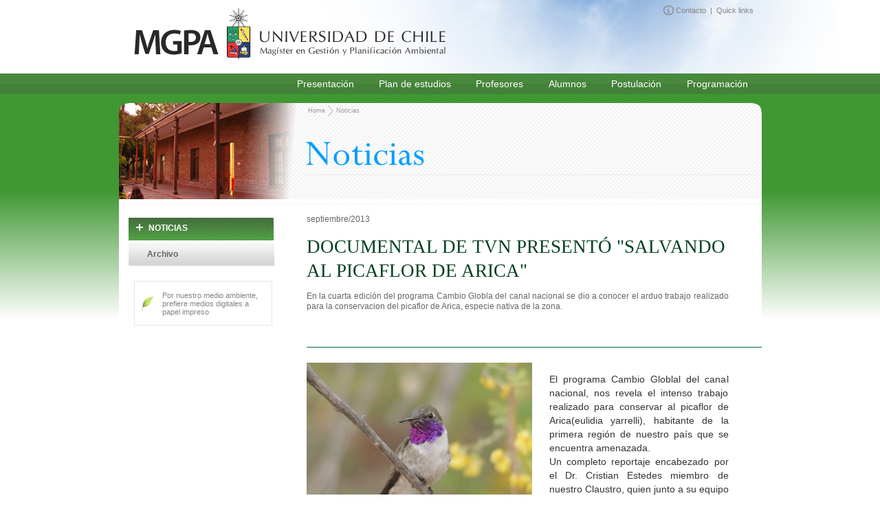

--- FILE ---
content_type: text/html
request_url: http://mgpa.forestaluchile.cl/Noticias/13_09_01.html
body_size: 5956
content:
<!DOCTYPE html PUBLIC "-//W3C//DTD XHTML 1.0 Transitional//EN" "http://www.w3.org/TR/xhtml1/DTD/xhtml1-transitional.dtd">
<html xmlns="http://www.w3.org/1999/xhtml"><!-- InstanceBegin template="../Templates/Plantilla3.dwt" codeOutsideHTMLIsLocked="false" -->
<script type="text/javascript">

  var _gaq = _gaq || [];
  _gaq.push(['_setAccount', 'UA-20323477-2']);
  _gaq.push(['_trackPageview']);

  (function() {
    var ga = document.createElement('script'); ga.type = 'text/javascript'; ga.async = true;
    ga.src = ('https:' == document.location.protocol ? 'https://ssl' : 'http://www') + '.google-analytics.com/ga.js';
    var s = document.getElementsByTagName('script')[0]; s.parentNode.insertBefore(ga, s);
  })();

</script>
<head>
<link rel="shortcut icon" type="image/x-icon" href="/favicon.ico">
<meta http-equiv="Content-Type" content="text/html; charset=utf-8" />
<!-- InstanceBeginEditable name="doctitle" -->
<title>Magíster en Gestión y Planificación Ambiental - U. de Chile</title>
<!-- InstanceEndEditable -->
<link href="../estilos.css" rel="stylesheet" type="text/css" /><style type="text/css">
<!--

body {
	background-image: url(../Graficas/fondo1.jpg);
	background-repeat: repeat-x;
	text-align: left;
	margin-left: 0px;
	margin-top: 0px;
	margin-right: 0px;
	margin-bottom: 0px;
}
a:link {
	text-decoration: none;
}
a:visited {
	text-decoration: none;
}
a:hover {
	text-decoration: underline;
}
a:active {
	text-decoration: none;
}
-->
</style>
<script src="../SpryAssets/SpryMenuBar.js" type="text/javascript"></script>
<script type="text/javascript">
<!--
function MM_preloadImages() { //v3.0
  var d=document; if(d.images){ if(!d.MM_p) d.MM_p=new Array();
    var i,j=d.MM_p.length,a=MM_preloadImages.arguments; for(i=0; i<a.length; i++)
    if (a[i].indexOf("#")!=0){ d.MM_p[j]=new Image; d.MM_p[j++].src=a[i];}}
}
function MM_swapImgRestore() { //v3.0
  var i,x,a=document.MM_sr; for(i=0;a&&i<a.length&&(x=a[i])&&x.oSrc;i++) x.src=x.oSrc;
}
function MM_findObj(n, d) { //v4.01
  var p,i,x;  if(!d) d=document; if((p=n.indexOf("?"))>0&&parent.frames.length) {
    d=parent.frames[n.substring(p+1)].document; n=n.substring(0,p);}
  if(!(x=d[n])&&d.all) x=d.all[n]; for (i=0;!x&&i<d.forms.length;i++) x=d.forms[i][n];
  for(i=0;!x&&d.layers&&i<d.layers.length;i++) x=MM_findObj(n,d.layers[i].document);
  if(!x && d.getElementById) x=d.getElementById(n); return x;
}

function MM_swapImage() { //v3.0
  var i,j=0,x,a=MM_swapImage.arguments; document.MM_sr=new Array; for(i=0;i<(a.length-2);i+=3)
   if ((x=MM_findObj(a[i]))!=null){document.MM_sr[j++]=x; if(!x.oSrc) x.oSrc=x.src; x.src=a[i+2];}
}
function MM_goToURL() { //v3.0
  var i, args=MM_goToURL.arguments; document.MM_returnValue = false;
  for (i=0; i<(args.length-1); i+=2) eval(args[i]+".location='"+args[i+1]+"'");
}
function MM_changeProp(objId,x,theProp,theValue) { //v9.0
  var obj = null; with (document){ if (getElementById)
  obj = getElementById(objId); }
  if (obj){
    if (theValue == true || theValue == false)
      eval("obj.style."+theProp+"="+theValue);
    else eval("obj.style."+theProp+"='"+theValue+"'");
  }
}
//-->
</script>
<link href="../SpryAssets/SpryMenuBarHorizontal.css" rel="stylesheet" type="text/css" />
<!-- InstanceBeginEditable name="head" -->
<!-- InstanceEndEditable -->
</head>

<body link="#FFFFFF" vlink="#FFFFFF" alink="#32A91D" onload="MM_preloadImages('../Graficas/men_r1_c13_O.jpg','../Graficas/facultades_o_r1_c1.jpg','/Graficas/facultades_o_r1_c6.jpg','../Graficas/facultades_o_r1_c10.jpg','../Graficas/facultades_o_r1_c11.jpg','../Graficas/facultades_o_r1_c12.jpg','../Graficas/map_over.png','../Graficas/info_over.png','../Graficas/up.jpg')">
<table width="100%" border="0" cellspacing="0" cellpadding="0">
  <tr id="banner">
    <th><table width="100%" border="0" cellspacing="0" cellpadding="0">
      <tr>
        <td id="cabecera"><table width="934" border="0" align="center" cellpadding="0" cellspacing="0">
          <tr>
            <td align="left"><table width="200" border="0" align="right" cellpadding="5" cellspacing="0">
              <tr>
                <td height="24" align="right" class="upi"><span class="guia"><a href="../Contacto.html" onmouseout="MM_swapImgRestore()" onmouseover="MM_swapImage('info','','../Graficas/info_over.png',1)"><img src="../Graficas/info_over.png" name="info" width="22" height="23" border="0" align="absmiddle" id="info" /></a></span><a href="../Contacto.html">Contacto</a>&nbsp; | &nbsp;<a href="#mapa">Quick links</a>&nbsp;&nbsp;</td>
              </tr>
            </table>              <a name="Arriba" id="Arriba"></a><a href="../index.html"><img src="../Graficas/MGPA logo.png" width="533" height="107" border="0" /></a></td>
            </tr>
        </table></td>
      </tr>
    </table>
      <table width="926" border="0" align="center" cellpadding="0" cellspacing="0">
      <tr>
        <td width="239">&nbsp;</td>
        <td width="687" valign="middle"><ul id="MenuBar1" class="MenuBarHorizontal">
          <li><a href="../Presentacion.html" onmouseout="MM_swapImgRestore()" onmouseover="MM_swapImage('Imagen22','','../Graficas/men_r1_c13_O.jpg',1)">Presentación</a></li>
          <li><a href="../Planestudios.html" class="MenuBarItemSubmenu">Plan de estudios</a>
            <ul>
  <li><a href="../Estructura.html">Estructura curricular</a></li>
  <li><a href="../Permanencia.html" class="MenuBarItemSubmenu">Reglamento</a>
    <ul>
  <li><a href="../Permanencia.html">Permanencia en el programa</a></li>
  <li><a href="../Elaboraciontesis.html">Elaboraci&oacute;n de tesis o actividad formativa equivalente</a></li>
  <li><a href="../Obtenciongrado.html">Obtenci&oacute;n del grado</a></li>
      </ul>
  </li>
  <li><a href="../Horariolugar.html">Horario y lugar</a></li>
              </ul>
            </li>
          <li><a href="../Claustro.html" class="MenuBarItemSubmenu">Profesores</a>
            <ul>
  <li><a href="../Claustro.html">Claustro Acad&eacute;mico</a></li>
  <li><a href="../Comite.html">Comit&eacute; Acad&eacute;mico</a></li>
              </ul>
            </li>
  <li><a href="../Generaciones.html" class="MenuBarItemSubmenu">Alumnos</a>
    <ul>
      <li><a href="../Generaciones.html">Promociones</a></li>
      <li><a href="../Tesis.html">Tesis</a></li>
      </ul>
  </li>
  <li><a href="../Perfilyrequisitos.html" class="MenuBarItemSubmenu">Postulaci&oacute;n</a>
    <ul>
      <li><a href="../Perfilyrequisitos.html">Perfil y Requisitos</a></li>
  <li><a href="../Costosyfinanciamiento.html">Costos y financiamiento</a></li>
      <li><a href="../Becauchile.html">Beca UChile</a></li>
      </ul>
  </li>
  <li><a href="../Programacion.html" class="MenuBarItemSubmenu">Programaci&oacute;n</a>
    <ul>
      <li><a href="../Programacion.html">Agenda anual</a></li>
      <li><a href="../Cursos.html">Asignaturas</a></li>
      </ul>
  </li>
          </ul></td>
      </tr>
      <tr>
        <td colspan="2" align="center" valign="top"><table width="935" border="0" align="center" cellpadding="0" cellspacing="0">
          <tr valign="middle">
            <td height="13" colspan="4" align="left" valign="bottom" bgcolor="#FFFFFF" id="content1">&nbsp;</td>
          </tr>
          <tr>
            <td colspan="4" align="left" valign="top" bgcolor="#FFFFFF" id="content2"><!-- InstanceBeginEditable name="Titulo" -->
              <table width="935" border="0" cellspacing="0" cellpadding="0">
                <tr>
                  <td width="853" height="140" valign="top" id="a11"><img src="../Graficas/8.png" width="14" height="18" align="left" />
                    <table width="663" border="0" align="right" cellpadding="0" cellspacing="0">
                      <tr>
                        <td width="551" height="24" class="guia">&nbsp;<a href="../index.html">Home</a> <img src="../Graficas/separador.png" width="10" height="18" align="absmiddle" /><a href="../Noticias.html">&nbsp;Noticias</a></td>
                        <td width="88" height="24" align="right" valign="top">&nbsp;&nbsp;&nbsp;</td>
                        <td width="14" align="right" valign="top"><a href="#mapa" onmouseout="MM_swapImgRestore()" onmouseover="MM_swapImage('Mapa','','../Graficas/map_over.png',1)"><img src="../Graficas/9.png" width="14" height="18" border="0" align="top" /></a></td>
                      </tr>
                      <tr>
                        <td height="104" colspan="3"><p class="parrafo"><img src="../Graficas/T.Noticias.png" width="180" height="56" /><br />
                          <img src="../Graficas/linehor_punt.gif" width="653" height="3" /><br />
                        </p></td>
                      </tr>
                    </table></td>
                </tr>
              </table>
            <!-- InstanceEndEditable --></td>
          </tr>
          <tr>
            <td height="15" colspan="4" align="center" valign="middle" bgcolor="#FFFFFF"><img src="../Graficas/linedown2.jpg" width="935" height="1" /></td>
          </tr>
          <tr>
            <td width="226" rowspan="2" valign="top" bgcolor="#FFFFFF" id="submenu"><!-- InstanceBeginEditable name="Submenu" -->
              <table width="226" border="0" cellpadding="0" cellspacing="0">
                <tr>
                  <td width="15" rowspan="5" align="right">&nbsp;</td>
                  <td width="216" height="12" align="right">&nbsp;</td>
                </tr>
                <tr bgcolor="#FFFFFF" id="submenu2" onmouseover="MM_changeProp('submenu2','','backgroundImage','Graficas/Submenu6.jpg','1')">
                  <td height="33" valign="middle">&nbsp;&nbsp;<img src="../Graficas/Submenu7.png" width="20" height="30" align="absmiddle" />&nbsp;NOTICIAS</td>
                </tr>
                <tr id="submenu6">
                  <td height="4">&nbsp;</td>
                </tr>
                <tr>
                  <td height="33" bgcolor="#F8F8F8" id="sub1" onclick="MM_goToURL('parent','../Noticias.html');return document.MM_returnValue" onmouseover="MM_changeProp('sub1','','backgroundImage','url(../Graficas/Submenu5.jpg)','TD')" onmouseout="MM_changeProp('sub1','','backgroundImage','url(../Graficas/Submenu6.jpg)','TD')"><strong class="texto_titulo">&nbsp;&nbsp;&nbsp;&nbsp;&nbsp;&nbsp;&nbsp;&nbsp;&nbsp;</strong><span class="texto_titulo"><strong>Archivo</strong></span></td>
                </tr>
                <tr>
                  <td height="14" bgcolor="#FFFFFF" onclick="MM_goToURL('parent','../Costosyfinanciamiento.html');return document.MM_returnValue" onmouseover="MM_changeProp('cabecera','','backgroundColor','','TD')" onmouseout="MM_changeProp('cabecera','','backgroundColor','','TD')">&nbsp;</td>
                </tr>
                </table>
              <br />
              <br />
              <br />
              <br />
              <br />
              <br />
              <table width="226" border="0" align="right" cellpadding="0" cellspacing="0">
                <tr>
                  <td width="13" valign="middle" bgcolor="#FFFFFF">&nbsp;</td>
                  <td width="218" height="70" valign="middle" bgcolor="#FFFFFF" id="mensaje"><table width="206" border="0" align="right" cellpadding="0" cellspacing="0">
                    <tr>
                      <td width="43" height="23" align="center"><span class="texto"><span class="texto_pequeno"><img src="../Graficas/hojas.jpg" alt="" width="30" height="30" align="middle" /></span></span></td>
                      <td width="145"><span class="texto"><span class="texto_pequeno">Por nuestro medio ambiente, prefiere medios digitales a papel impreso</span></span></td>
                      <td width="18">&nbsp;</td>
                    </tr>
                  </table></td>
                </tr>
                <tr>
                  <td>&nbsp;</td>
                  <td height="12">&nbsp;</td>
                </tr>
              </table>
              <p>&nbsp;</p>
              <span class="texto">
              <script type="text/javascript" src="http://s7.addthis.com/js/250/addthis_widget.js#pubid=xa-4d78293a03d1d9bf"></script>
              </span><br />
              <br />
              <p>&nbsp;</p>
              <p>&nbsp;</p>
            <!-- InstanceEndEditable --></td>
            <td width="708" height="247" colspan="2" align="left" valign="top" bgcolor="#FFFFFF"><!-- InstanceBeginEditable name="Contenido" -->
              <table width="709" border="0" cellpadding="0" cellspacing="0">
                <tr>
                  <td height="7" colspan="3" valign="top" id="submenu">&nbsp;</td>
                  </tr>
                <tr>
                  <td width="47" height="172" valign="top">&nbsp;</td>
                  <td width="598" valign="top" id="main"><span class="Subseccion"><span class="subtitulo"><span class="texto">                    </span></span></span>
                    <table width="100%" border="0" cellspacing="0" cellpadding="0">
                      <tr>
                        <td width="527"><span class="Subseccion"><span class="subtitulo"><span class="texto">septiembre/2013</span></span></span></td>
                      </tr>
                      <tr>
                        <td class="subtitulo">DOCUMENTAL DE TVN PRESENTÓ &quot;SALVANDO AL PICAFLOR DE ARICA&quot; </td>
                      </tr>
                      <tr>
                        <td><p align="justify" class="texto">En la cuarta edición del programa Cambio Globla del canal nacional se dio a conocer el arduo trabajo realizado para la conservacion del picaflor de Arica, especie nativa de la zona. </p></td>
                      </tr>
                    </table></td>
                  <td width="47">&nbsp;</td>
                  </tr>
                <tr>
                  <td height="44" colspan="3" align="right" valign="middle"><p><img src="../Graficas/linehor_dark2.gif" width="662" height="1" /></p></td>
                  </tr>
                <tr>
                  <td width="47" height="12" valign="top">&nbsp;</td>
                  <td height="12" id="main"><table width="353" border="0" align="left" cellpadding="0" cellspacing="0">
                    <tr>
                        <td colspan="3"><img src="2.1.1.jpg" width="328" height="246" /></td>
                        <td width="25" rowspan="2">&nbsp;</td>
                        </tr>
                      <tr>
                        <td width="21" height="37" bgcolor="#EFEFEF"><p class="texto">&nbsp;</p></td>
                        <td width="285" height="37" bgcolor="#EFEFEF" class="texto"><br />
                        Picaflor de Arica
                        <br />                          
                        <br /></td>
                        <td width="22" bgcolor="#EFEFEF">&nbsp;</td>
                        </tr>
                    </table>
                    <p class="parrafo" sizcache="15" sizset="2">El programa Cambio Globlal del canal nacional, nos revela el intenso trabajo realizado para conservar al picaflor de Arica(eulidia yarrelli), habitante de la primera región de nuestro país que se encuentra amenazada. <br />
                      Un completo reportaje encabezado por el Dr. Cristian Estedes miembro de nuestro Claustro, quien junto a su equipo nos revela los grandes esfuerzos que se realizan en este proyecto para  devolver a esta especie a su lugar de origen, implementando hábitats que fomenten su reproducción. Desarrollan su trabajo junto con el apoyo de la comunidad quienes entienden también la importancia de proteger a nuestras especies nativas.<br />
                    Para llevar a cabo correctamente este plan de manejo, se contempla   un valor cercano a los dos millones de dólares. “El proyecto inició con   fondos del Servicio Agrícola y Ganadero (SAG) y actualmente contamos con   distintos recursos, algunos del Ministerio del Medio Ambiente, de   privados o internacionales. Pero ahora entramos a la etapa post   diagnóstico, que es más compleja y costosa. El cálculo  de   financiamiento se planteó por un período de cinco años, sin considerar   el costo de la tierra, o sea, tomando en cuenta sólo terrenos fiscales.   Cuando tienes una especie amenazada, su recuperación siempre será   costosa”, explicó Estades.<br /> 
                    <br />
                    En este link encontrarás el docuemental completo <a href="http://www.tvn.cl/player/play/?id=752386&amp;s=9225">Cambio Global </a></p>
                    </td>
                  <td width="47">&nbsp;</td>
                </tr>
                </table>
              <!-- InstanceEndEditable --></td>
          </tr>
          <tr>
            <td height="71" colspan="2" align="left" valign="top" bgcolor="#FFFFFF"><table width="686" border="0" cellspacing="0" cellpadding="0">
              <tr>
                <td height="2" colspan="4" align="center">&nbsp;</td>
                </tr>
              <tr>
                <td height="1" align="center">&nbsp;</td>
                <td height="1" colspan="3" class="texto"><span class="parrafo"><img src="../Graficas/linehor_punt5.gif" width="593" height="1" /></span></td>
                </tr>
              <tr>
                <td width="50" height="53" align="center">&nbsp;</td>
                <td width="104" height="53" class="texto"><a href="#Arriba" onmouseout="MM_swapImgRestore()" onmouseover="MM_swapImage('Imagen23','','../Graficas/up.jpg',1)"><img src="../Graficas/up_.jpg" name="Imagen23" width="14" height="15" border="0" id="Imagen23" /></a></td>
                <td width="426" align="right"><span class="texto"><strong>Compartir&nbsp;:</strong>&nbsp;</span></td>
                <td width="106" valign="middle"><p><script type="text/javascript" src="http://s7.addthis.com/js/250/addthis_widget.js#pubid=xa-4d78293a03d1d9bf"></script>
                  <!-- AddThis Button END -->
                  </p>
                  <div class="addthis_toolbox addthis_default_style"> <a class="addthis_button_email"></a> <a class="addthis_button_facebook"></a> <a class="addthis_button_twitter"></a></div>
                  <p></p></td>
                </tr>
              <tr>
                <td height="30" colspan="4">&nbsp;</td>
                </tr>
              </table></td>
          </tr>
          </table></td>
      </tr>
    </table></th>
  </tr>
</table>
<table width="100%" border="0" cellspacing="0" cellpadding="0">
  <tr bgcolor="#78A56E">
    <td bgcolor="#F1F1F1" id="navquick"><table width="827" border="0" align="center" cellpadding="0" cellspacing="0">
      <tr>
        <td valign="top" class="texto_pequeno"><table width="940" border="0" align="center" cellpadding="0" cellspacing="0">
          <tr>
            <td width="231" height="179" align="left" valign="bottom"><img src="../Graficas/bike.png" width="231" height="187" align="absbottom" /></td>
            <td width="140" align="right" valign="bottom" class="mapa"><p class="texto_titulo"><span class="texto_tabla"><strong><a href="../index.html" class="mapa">Home</a></strong></span><strong><br />
                </strong><span class="texto">
                  <a href="../Noticias.html">Noticias</a></span><strong><br />
                  </strong></p>
              <span class="texto_tabla"><strong><strong><a href="../Programacion.html">Programación</a></strong></strong></span><strong><strong><br />
                <span class="texto_titulo"><span class="texto"><a href="../Programacion.html">Agenda</a><br />
                <a href="../Cursos.html">Cursos</a><br />
                </span></span></strong><strong><img src="../Graficas/bike2.png" width="140" height="70" align="bottom" /></strong><br />
                </strong></td>
            <td width="15" align="right" valign="top"><br />              
              <img src="../Graficas/linevert.jpg" width="2" height="158" /></td>
            <td width="189" align="right" valign="top" class="mapa"><p><span class="texto_tabla"><strong><strong><a href="../Presentacion.html">Presentación</a></strong><br />
                    <a href="../Planestudios.html">Plan de estudios</a></strong></span><strong><br />
                    </strong><span class="texto"><a href="../Estructura.html">Estructura curricular</a><strong><br />
                    </strong><strong>&nbsp;<a href="../Permanencia.html">&nbsp;</a></strong><a href="../Permanencia.html">Permanencia en el programa</a><br />                  
                    <strong>&nbsp;&nbsp;&nbsp;&nbsp;<a href="../Elaboraciontesis.html">&nbsp;</a></strong><a href="../Elaboraciontesis.html">Elaboración de tesis</a><br />  
                    &nbsp;&nbsp;&nbsp;&nbsp;&nbsp;<a href="../Obtenciongrado.html">Obtención del grado</a><br />
                    <strong><a name="mapa" id="mapa"></a></strong><a href="../Horariolugar.html">Horario y lugar</a></span><strong><br />
                  &nbsp;&nbsp;&nbsp;</strong></p></td>
            <td width="15" align="right" valign="top"><br />              <img src="../Graficas/linevert.jpg" width="2" height="158" /></td>
            <td width="146" align="right" valign="top" class="mapa"><p class="texto"><span class="texto_tabla"><strong><a href="../Claustro.html">Profesores</a></strong></span><strong><br />
              </strong><a href="../Claustro.html">Claustro Académico</a><br />
              <a href="../Comite.html">Comité Académico</a><br />
              <strong><br />
              </strong><span class="texto_tabla"><strong><a href="../Generaciones.html">Alumnos</a></strong></span><br />
                <a href="../Generaciones.html">Promociones</a><br />
                <a href="../Tesis.html">Tesis</a></p></td>
            <td width="15" align="right" valign="top"><br />              <img src="../Graficas/linevert.jpg" width="2" height="158" /></td>
            <td width="164" align="right" valign="top" class="mapa"><p class="texto_titulo"><span class="texto_tabla"><strong><a href="../Perfilyrequisitos.html">Postulación</a></strong></span><span class="texto"><strong><br />
            </strong><a href="../Perfilyrequisitos.html">Perfil y 
Requisitos</a><br />
<a href="../Costosyfinanciamiento.html">Costos y Financiamiento</a><br />
<a href="../Becauchile.html">Beca UChile</a></span></p>
<p class="texto_tabla"><strong><a href="../Contacto.html">Contacto</a></strong></p></td>
            <td width="15" align="right" valign="top"><br />              <img src="../Graficas/linevert.jpg" alt="" width="2" height="158" /></td>
            <td width="10" align="right" valign="top">&nbsp;</td>
          </tr>
        </table></td>
      </tr>
    </table></td>
  </tr>
  <tr bgcolor="#78A56E">
    <td height="95" bgcolor="#028A4A" id="abajo"><table width="20" border="0" align="right" cellpadding="0" cellspacing="0">
      <tr>
        <td height="56" align="right"><br />
          <br />
          <br />
          <br />
          <br />
          <a href="mailto:inaovas@gmail.com"><img src="../Graficas/inao.png" width="17" height="43" border="0" /></a></td>
      </tr>
    </table>
      <table width="940" border="0" align="center" cellpadding="0" cellspacing="0">
      <tr>
        <td valign="top"><table width="933" border="0" cellpadding="0" cellspacing="0">
          <tr>
            <td width="434" valign="middle" class="texto_pequeno" id="textopeqabajo">&nbsp;<a href="http://www.uchile.cl"><img src="../Graficas/uchile.png" width="100" height="42" border="0" /></a><span id="textopeqabajo"><br />
              <br />
              <br />
              <br />
              <br />
            </span></td>
            <td width="499" align="right" valign="middle" id="textopeqabajo"><p class="textopeqabajo"><br />
              Administración del Magíster: Escuela de Postgrado Facultad CFCN, Universidad de Chile.<br />
              Santa Rosa 11315, La Pintana, Santiago Chile. Telefono: (56 2) 9785897<br />
              <br />
              <img src="../Graficas/cc.png" width="22" height="23" align="absmiddle" />MGPA 2011. <a href="http://creativecommons.org/licenses/by-nd/2.0/cl/">Algunos derechos reservados<br />
                </a><br />
            </p></td>
          </tr>
        </table></td>
      </tr>
    </table></td>
  </tr>
</table>
<script type="text/javascript">
<!--
var MenuBar1 = new Spry.Widget.MenuBar("MenuBar1", {imgDown:"/SpryAssets/SpryMenuBarDownHover.gif", imgRight:"/SpryAssets/SpryMenuBarRightHover.gif"});
//-->
</script>
</body>
<!-- InstanceEnd --></html>


--- FILE ---
content_type: text/css
request_url: http://mgpa.forestaluchile.cl/estilos.css
body_size: 1296
content:
#banner {
	background-image: url(Graficas/costado.jpg);
	background-repeat: repeat-x;
	font-size: 1px;
}
.Seccion {
	font-family: Georgia, "Times New Roman", Times, serif;
	font-size: 27px;
	color: #857729;
	text-align: left;
	line-height: 25px;
	font-weight: normal;
}
.texto {
	font-family: Arial, Helvetica, sans-serif;
	font-size: 12px;
	line-height: 15px;
	color: #666;
	font-weight: normal;
}
.texto_tabla {
	font-family: Arial, Helvetica, sans-serif;
	font-size: 12px;
	color: #028A4A;
	font-weight: normal;
	line-height: 25px;
}
.numero {
	font-size: 15px;
	color: #028A4A;
	line-height: 24px;
}

#linedown {
	background-image: url(Graficas/linedown.jpg);
	background-repeat: repeat-x;
	font-size: 1px;
}
.texto_pequeno {
	color: #858585;
	font-size: 11px;
	font-style: normal;
	font-weight: normal;
	font-family: Arial, Helvetica, sans-serif;
	line-height: 12px;
}
.texto_titulo {
	font-family: Arial, Helvetica, sans-serif;
	letter-spacing: normal;
	line-height: normal;
	font-weight: normal;
	font-size: 12px;
	color: #666;
}
#linedown2 {
	background-image: url(Graficas/linehor_punt6.jpg);
}
.Titulo {
	font-family: Arial, Helvetica, sans-serif;
	font-size: 14px;
	color: #028A4A;
	text-align: left;
	line-height: normal;
}
.parrafo {
	font-family: Arial, Helvetica, sans-serif;
	font-size: 14px;
	font-weight: normal;
	color: #333;
	line-height: 20px;
	text-align: justify;
}
#content {
	background-image: url(Graficas/fondo2.jpg);
	background-repeat: repeat-x;
}
#content1 {
	background-image: url(Graficas/fondo2.jpg);
	background-repeat: repeat-x;
}
#content1 {
	background-image: url(Graficas/3.jpg);
	background-repeat: no-repeat;
	font-size: 1px;
	font-family: Verdana, Geneva, sans-serif;
	font-weight: normal;
	color: #999;
}
#submenu {
	background-repeat: repeat;
	font-size: 1px;
}
#submenu2 {
	font-family: Arial, Helvetica, sans-serif;
	font-size: 12px;
	font-weight: bold;
	color: #FFF;
	background-image: url(Graficas/Submenu1.png);
	background-repeat: no-repeat;
	text-align: left;
}
.subtitulo {
	font-family: Georgia, "Times New Roman", Times, serif;
	font-size: 27px;
	padding-top: 15px;
	line-height: 35px;
	font-weight: lighter;
	color: #013F21;
}
.Subseccion {
	font-size: 12px;
	font-family: Arial, Helvetica, sans-serif;
	font-weight: bold;
	color: #1B9C07;
}
#estructura1 {
	background-image: url(Graficas/plan%20estudios.jpg);
	font-family: Arial, Helvetica, sans-serif;
	color: #FFF;
	text-align: center;
	background-repeat: no-repeat;

}
.verde {
	color: #999;
}
.textodestacado {
	font-size: 18px;
	color: #68B40A;
}
#box {
	background-image: url(Graficas/box.jpg);
	background-repeat: no-repeat;
}
.azulnegrita {
	color: #006AAA;
	font-size: 12px;
	font-family: Arial, Helvetica, sans-serif;
	line-height: 17px;
	font-weight: bold;
}
.Negro13 {
	color: #000;
	font-size: 13px;
	font-family: Arial, Helvetica, sans-serif;
	font-weight: normal;
}
ul {
	text-align: left;
}
.Listaverde {
	list-style-image: url(Graficas/vineta.png);
	list-style-position: outside;
	line-height: 22px;
	font-family: Verdana, Geneva, sans-serif;
	font-size: 12px;
	color: #484848;
}
#generacion {
	background-image: url(Graficas/generacion.jpg);
	background-repeat: no-repeat;
}
#navquick {
	background-image: url(Graficas/grunge.jpg);
	background-repeat: repeat-x;
}
.SSubtitulo {
	font-family: Arial, Helvetica, sans-serif;
	font-size: 21px;
	color: #026C3A;
	line-height: 20px;
}
.agenda2 {
	font-family: Verdana, Geneva, sans-serif;
	font-size: 10px;
	color: #FFF;
	font-weight: normal;
	background-image: url(Graficas/agendafondo2.jpg);
	background-repeat: no-repeat;
}
#content2 {
	background-image: url(Graficas/6.jpg);
	background-repeat: repeat;
}
#a8 {
	background-image: url(Graficas/10.1.png);
	background-repeat: no-repeat;
	font-weight: normal;
}
#sub2 {
	cursor: pointer;
	background-image: url(Graficas/Submenu6.jpg);
	background-repeat: repeat-x;
	text-align: left;
}
#sub4 {
	cursor: pointer;
	text-align: left;
}
#sub7 {
	cursor: pointer;
	text-align: left;
}
#sub8 {
	cursor: pointer;
	text-align: left;
}
#sub5 {
	background-image: url(Graficas/Submenu6.jpg);
	background-repeat: repeat-x;
	text-align: left;
}
#mensaje {
	background-image: url(Graficas/mensaje.jpg);
	background-repeat: no-repeat;
}

#sub3 {
	cursor: pointer;
	color: #999;
	background-image: url(Graficas/Submenu6.jpg);
	background-repeat: repeat-x;
	text-align: left;

}
#sub1 {
	cursor: pointer;
	background-image: url(Graficas/Submenu6.jpg);
	background-repeat: repeat-x;
	text-align: left;
}
#submenu1 {
	font-size: 3px;
	font-family: Arial, Helvetica, sans-serif;
	color: #FFF;
}
#main {
	font-weight: normal;
	color: #333;
	font-size: 12px;
}
a:link {
	color: #009AD5;
}
a:visited {
	color: #009AD5;
}
a:hover {
	color: #009AD5;
}
a:active {
	color: #009AD5;
}
.Titulo2 {
	font-size: 13px;
}


.guia {
	font-family: Verdana, Geneva, sans-serif;
	font-size: 9px;
	color: #999;
	font-weight: normal;
}
.guia a:link {
	color: #999;
}
.guia a:visited {
	color: #999;
}
.guia a:hover {
	color: #666;
}
.guia a:active {
	color: #999;

}
.textopeqabajo {
	font-family: Arial, Helvetica, sans-serif;
	font-size: 10px;
	color: #FFF;
}
.agenda1 {
	font-family: Verdana, Geneva, sans-serif;
	font-size: 10px;
	color: #FFF;
	font-weight: normal;
	background-image: url(Graficas/agendafondo.jpg);
	background-repeat: no-repeat;
}
#a9 {
	background-image: url(Graficas/10.3.png);
	background-repeat: no-repeat;
}
#a10 {
	background-image: url(Graficas/10.2.png);
	background-repeat: no-repeat;
}
#a11 {
	background-image: url(Graficas/10.6.png);
	background-repeat: no-repeat;
}
#a12 {
	background-image: url(Graficas/10.5.png);
	background-repeat: no-repeat;
}
.Nombre {
	font-family: Arial, Helvetica, sans-serif;
	font-size: 18px;
	color: #026234;
	line-height: 35px;
}
.texto_pequeno #textopeqabajo .textopeqabajo a {
	color: #FFF;
}
#a13 {
	background-image: url(Graficas/10.7.png);
	background-repeat: no-repeat;
}
#a13 {
	background-image: url(Graficas/10.8.png);
	background-repeat: no-repeat;
}
#a14 {
	background-image: url(Graficas/10.7.png);
	background-repeat: no-repeat;
}
#estructuraold {
	background-image: url(Graficas/plan%20estudios%20old.jpg);
	background-repeat: no-repeat;
	color: #FFF;
}
.mapa {
}
.mapa a:link {
	color: #3D7E4B;
}
.mapa a:visited {
	color: #3D7E4B;
}
.mapa a:hover {
	color: #3D7E4B;
}
.mapa a:active {
	color: #3D7E4B;
}
#abajo {
	background-image: url(Graficas/abajo.jpg);
	background-repeat: repeat-x;
	font-size: 1px;
}
#abajo table tr td table tr #textopeqabajo .textopeqabajo a {
	color: #FFF;
}
#cabecera {
	background-image: url(Graficas/1.jpg);
	background-repeat: no-repeat;
	background-position: center;
}
#malla {
	background-image: url(Graficas/malla.jpg);
	background-repeat: no-repeat;
}
#malla2 {
	background-image: url(Graficas/malla2.jpg);
	background-repeat: no-repeat;
}
.upi {
	color: #858585;
	font-size: 11px;
	font-style: normal;
	font-weight: normal;
	font-family: Arial, Helvetica, sans-serif;
	line-height: 12px;
}
.upi a:link {
	color: #858585;
}
.upi a:visited {
	color: #858585;
}
.upi a:hover {
	color: #858585;
}
.upi a:active {
	color: #858585;
}#tipocurso {
	background-image: url(Graficas/tipocursos.jpg);
	background-repeat: no-repeat;
}
